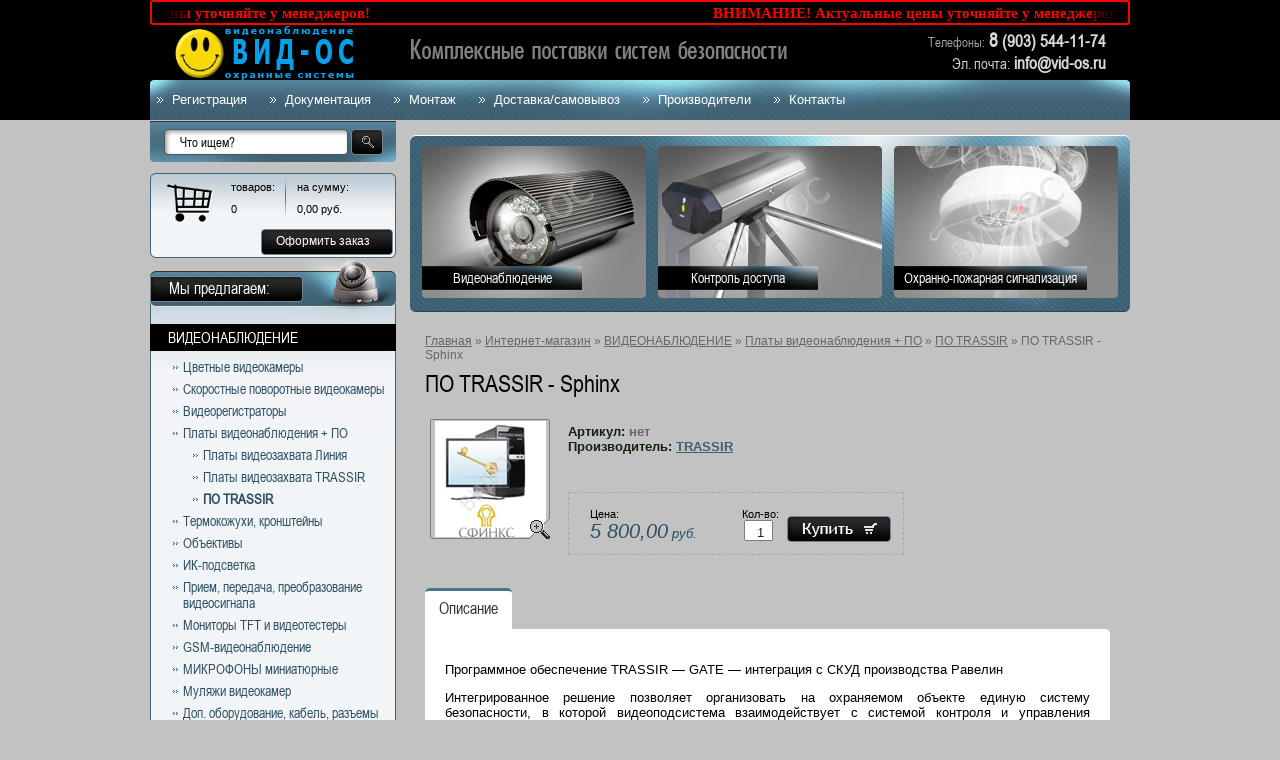

--- FILE ---
content_type: text/html; charset=utf-8
request_url: http://vid-os.ru/internet-magazin/product/311099821
body_size: 20278
content:
      <!doctype html>
<!--[if lt IE 7]> <html class="no-js lt-ie9 lt-ie8 lt-ie7" lang="en"> <![endif]-->
<!--[if IE 7]> <html class="no-js lt-ie9 lt-ie8" lang="en"> <![endif]-->
<!--[if IE 8]> <html class="no-js lt-ie9" lang="en"> <![endif]-->
<!--[if gt IE 8]><!--> 
<html class="no-js" lang="en">
<!--<![endif]-->
<head>
<!--<link rel="png" href="http://vid-os.ru/favicon.png" type="image/x-png" /> -->
<!--<link rel="shortcut png" href="http://vid-os.ru/favicon.png" type="image/x-png" /> -->
<meta name="robots" content="all"/>
<meta http-equiv="Content-Type" content="text/html; charset=UTF-8" />
<meta name="description" content="ПО TRASSIR - Sphinx ПО TRASSIR Платы видеонаблюдения + ПО ВИДЕОНАБЛЮДЕНИЕ Интернет-магазин Вид-ОС предлагает системы безопасности, видеонаблюдение, охранные и пожарные системы, контроль доступа" />
<meta name="keywords" content="ПО TRASSIR - Sphinx ПО TRASSIR Платы видеонаблюдения + ПО ВИДЕОНАБЛЮДЕНИЕ Видеонаблюдение, охранные системы, GSM сигнализации, пожарная сигнализация, система контроля доступа и учета времени, электрозамки, дооводчики, блоки питания, кабель для видеонаблюдения, КВК, разъемы BNC, питания" />
<meta name="SKYPE_TOOLBAR" content="SKYPE_TOOLBAR_PARSER_COMPATIBLE" />
<title>ПО TRASSIR - Sphinx ПО TRASSIR Платы видеонаблюдения + ПО ВИДЕОНАБЛЮДЕНИЕ Магазин систем безопасности: Видеонаблюдение, GSM сигнализации, СКД, СКУД, ОПС, доводчики, блоки питания, электромагнитные/механические замки</title>
<link href="/t/v93/images/styles.css" rel="stylesheet" type="text/css" />
<link href="/t/v93/images/styles_articles_tpl.css" rel="stylesheet" type="text/css" />
<link href="/t/v93/images/styles_shop.css" rel="stylesheet"  type="text/css" />
<link href="/t/v93/images/styles_decor.css" rel="stylesheet" type="text/css" />
<style type="text/css">.highslide img {	border:0px none !important;}</style><meta name="cmsmagazine" content="86368d8963b4f0f96b434aafa426cd49" />

            <!-- 46b9544ffa2e5e73c3c971fe2ede35a5 -->
            <script src='/shared/s3/js/lang/ru.js'></script>
            <script src='/shared/s3/js/common.min.js'></script>
        <link rel='stylesheet' type='text/css' href='/shared/s3/css/calendar.css' /><link rel='stylesheet' type='text/css' href='/shared/highslide-4.1.13/highslide.min.css'/>
<script type='text/javascript' src='/shared/highslide-4.1.13/highslide.packed.js'></script>
<script type='text/javascript'>
hs.graphicsDir = '/shared/highslide-4.1.13/graphics/';
hs.outlineType = null;
hs.showCredits = false;
hs.lang={cssDirection:'ltr',loadingText:'Загрузка...',loadingTitle:'Кликните чтобы отменить',focusTitle:'Нажмите чтобы перенести вперёд',fullExpandTitle:'Увеличить',fullExpandText:'Полноэкранный',previousText:'Предыдущий',previousTitle:'Назад (стрелка влево)',nextText:'Далее',nextTitle:'Далее (стрелка вправо)',moveTitle:'Передвинуть',moveText:'Передвинуть',closeText:'Закрыть',closeTitle:'Закрыть (Esc)',resizeTitle:'Восстановить размер',playText:'Слайд-шоу',playTitle:'Слайд-шоу (пробел)',pauseText:'Пауза',pauseTitle:'Приостановить слайд-шоу (пробел)',number:'Изображение %1/%2',restoreTitle:'Нажмите чтобы посмотреть картинку, используйте мышь для перетаскивания. Используйте клавиши вперёд и назад'};</script>
<link rel="icon" href="/favicon.ico" type="image/x-icon">

<link rel='stylesheet' type='text/css' href='/t/images/__csspatch/1/patch.css'/>

<!--s3_require-->
<link rel="stylesheet" href="/g/basestyle/1.0.1/cookie.message/cookie.message.css" type="text/css"/>
<link rel="stylesheet" href="/g/basestyle/1.0.1/cookie.message/cookie.message.blue.css" type="text/css"/>
<script type="text/javascript" src="/g/basestyle/1.0.1/cookie.message/cookie.message.js" async></script>
<!--/s3_require-->

<script src="/t/v93/images/modernizr-2.5.3.min.js"></script>
<script src="/shared/s3/js/shop_pack_3.js"></script>
<script src="/t/v93/images/no_cookies.js"></script>
<script src="/g/libs/jquery/1.9.0/jquery.min.js"></script>
<script src="/t/v93/images/dropdown_menu.js"></script>
<script src="/t/v93/images/shop_easing.js"></script>
<script src="/t/v93/images/site_scripts.js"></script>
</head>
<body>

<div class="site-wrap">
  <header class="site-header">
    <div class="site-logo"><a href="http://vid-os.ru"><img src="/t/v93/images/logo.png" alt=""></a></div>
    <div class="site-slogan"><img src="/t/v93/images/slogan.png" alt=""></div>
    <div class="phone-top"><p><span style="font-size: 13px; color: #a3a3a3;">Телефоны:</span><span style="font-size: 14pt;"><strong>&nbsp;8</strong><strong>&nbsp;</strong></span><span style="font-size: 13pt;"><strong>(903) 544-11-74</strong>&nbsp; </span></p>

<p><span style="font-size:11pt;">Эл. почта:</span><span style="font-size: 13pt;"><strong><span style="font-size: 13pt;">&nbsp;info@vid-os.ru</span>&nbsp;</strong> </span></p>

<p><span style="font-size: 13pt;"></span><br />
<strong></strong></p>

<p>&nbsp;</p></div>
        <nav>
      <ul class="menu-top">
        <li><a href="/registraciya" >Регистрация</a></li><li><a href="/dokumentaciya" >Документация</a></li><li><a href="/montazh" >Монтаж</a></li><li><a href="/dostavka" >Доставка/самовывоз</a></li><li><a href="/nashi-partneri" >Производители</a></li><li><a href="/kontakty" >Контакты</a></li>      </ul>
    </nav>
        <div class="count-top"><script>
document.write( '<a href="http://www.informer.ru/cgi-bin/redirect.cgi?id=191_1_1_48_2_2-0&url=http://www.rbc.ru&src_url=eur_nal_8831_7.gif" target="_blank"><img src="http://pics.rbc.ru/img/grinf/eur_nal_8831_7.gif?'+ Math.floor( 100000*Math.random() ) + '" WIDTH=88 HEIGHT="31" border=0></a>');
</script>

<script>
document.write( '<a href="http://www.informer.ru/cgi-bin/redirect.cgi?id=1_1_1_48_2_2-0&url=http://www.rbc.ru&src_url=usd_nal_8831_7.gif" target="_blank"><img src="http://pics.rbc.ru/img/grinf/usd_nal_8831_7.gif?'+ Math.floor( 100000*Math.random() ) + '" WIDTH=88 HEIGHT="31" border=0></a>');
</script></div>
    	<div class="marquee">
		<div class="marquee-wrap">
			<div><strong><span style="color:#ff0000;"><strong>&nbsp;&nbsp;<strong><span style="font-size:11.0pt"><span style="line-height:115%"><span style="font-family:&quot;Calibri&quot;,&quot;sans-serif&quot;"><span style="color:red">ВНИМАНИЕ! Актуальные цены уточняйте у менеджеров!&nbsp; &nbsp; &nbsp; &nbsp;</span></span></span></span></strong> &nbsp; &nbsp; &nbsp; &nbsp;&nbsp;</strong>&nbsp; &nbsp; &nbsp; &nbsp; &nbsp; &nbsp; &nbsp; &nbsp; &nbsp; &nbsp; &nbsp; &nbsp; &nbsp; &nbsp; &nbsp; &nbsp; &nbsp; &nbsp; &nbsp; &nbsp; &nbsp; &nbsp; &nbsp; &nbsp; &nbsp; &nbsp;&nbsp;</span></strong></div>
		</div>
	</div>
		
  </header>
  
  <div class="mainclear">
    <div class="maincontent">
      <div class="bodycontent">
                <div class="block-top-wr">
                              <div class="block-top"> <img src="/thumb/2/FxUSWp7MMKAWTNavANXFBQ/224r152/d/pic-top1.png" width="224" height="152" alt="">
            <div class="bl-top-body"><a href="/videonablyudenie">Видеонаблюдение</a></div>
          </div>
                                        <div class="block-top"> <img src="/thumb/2/yOcTuQcuCLVitGPqFca_BQ/224r152/d/pic-top2.png" width="224" height="152" alt="">
            <div class="bl-top-body"><a href="http://vid-os.ru/internet-magazin/folder/sistemy-kontrolya-dostupa-i-uchet-rabochego-vremeni">Контроль доступа</a></div>
          </div>
                                        <div class="block-top"> <img src="/thumb/2/4mKHJ1jdtjJh78vkvpprnw/224r152/d/pic-top3.png" width="224" height="152" alt="">
            <div class="bl-top-body"><a href="http://vid-os.ru/internet-magazin/folder/ohranno-pozharnaya-signalizaciya">Охранно-пожарная сигнализация</a></div>
          </div>
                            </div>
                <div class="content-text">
          <div class="site-path">
<a href="/">Главная</a>
 » 
<a href="/internet-magazin">Интернет-магазин</a>
 » <a href="/internet-magazin/folder/1300888201">ВИДЕОНАБЛЮДЕНИЕ</a>
 » <a href="/internet-magazin/folder/platy-videonablyudeniya">Платы видеонаблюдения + ПО</a>
 » <a href="/internet-magazin/folder/po-trassir">ПО TRASSIR</a>
 » ПО TRASSIR - Sphinx
  
    
</div>          <h1>ПО TRASSIR - Sphinx</h1><script type="text/javascript" language="javascript" charset="utf-8">
// <![CDATA[
    var S3Shop = {
        customFields: {
 "docs":{
  "type":"html",
  "name":"Документация"
 },
 "dop":{
  "type":"html",
  "name":"Дополнительно"
 }
},
        customFieldNames: null    };
// ]]>
</script>
<script type="text/javascript" language="javascript" charset="utf-8">/* <![CDATA[ */
/* ]]> */
</script>

<div id="tovar_card2">
      <div class="wrap">
           <a class="highslide" href="/d/image_110.png" onclick="return hs.expand(this)"> <img src="/t/v93/images/fr_4.gif" width="120" height="120" scrolls="/thumb/2/m24My2sgE_k3TkWDRRhr0g/120r120/d/image_110.png" style="background:url(/thumb/2/m24My2sgE_k3TkWDRRhr0g/120r120/d/image_110.png) 50% 50% no-repeat scroll;" alt="ПО TRASSIR - Sphinx"/> </a>      </div>
        <div style="display:block; height:65px">

          <ul id="p_list">
            <li>Артикул: <span>нет</span></li>
            <li>Производитель: <a href="/internet-magazin/vendor/trassir">TRASSIR</a> &nbsp;<img src="/d/975054221_1.jpg" border="0" alt="" /></li>
          </ul>
        </div>
        <div>
          <div class="form_wrap">
            <form  onsubmit="return addProductForm(19432201,311099821,5800.00,this,false);">
              <ul class="bform">
                <li class="buy">
                  <input type="submit" value="" />
                </li>
                <li>Кол-во:<br />
                  <input class="number" type="text" onclick="this.select()" size="" value="1" name="product_amount">
                </li>
                <li class="price">Цена:<br />
                  <span><b>5 800,00</b> руб.</span></li>
              </ul>
            <re-captcha data-captcha="recaptcha"
     data-name="captcha"
     data-sitekey="6LcYvrMcAAAAAKyGWWuW4bP1De41Cn7t3mIjHyNN"
     data-lang="ru"
     data-rsize="invisible"
     data-type="image"
     data-theme="light"></re-captcha></form>
          </div>
        </div>
      </div>
      <div id="tovar_detail2">
                        
      <div id="tabs">
          <ul class="tabs-navigation">
              <li class="selected"><a href="#tab-1">Описание</a></li>
                                      </ul>
          <div class="tabs-container">
              <div id="tab-1"><p>Программное обеспечение TRASSIR &mdash; GATE &mdash; интеграция с СКУД производства Равелин</p>
<p style="text-align: justify;">Интегрированное решение позволяет организовать на охраняемом объекте единую систему безопасности, в которой видеоподсистема взаимодействует с системой контроля и управления доступом (СКУД).&nbsp;&nbsp;&nbsp;&nbsp;&nbsp;&nbsp;&nbsp;&nbsp;</p>
<p>Интеграция системы видеорегистрации TRASSIR производства российской компании DSSL, и системы контроля и управления доступом Sphinx. Система "Сфинкс", производства российской компании "Промавтоматика", обладает высочайшим уровнем защиты от помех,&nbsp; специальными режимами работы, отличается гибкостью временных зон и графиков.&nbsp;&nbsp;&nbsp;</p>
<p>Sphinx &ndash; сетевая система контроля доступа (СКД) для объектов различного масштаба (от небольшого офиса до крупного предприятия). Сочетает в себе гибкость и высокую надежность работы с простотой настройки и обслуживания.</p>
<p>Интеграцию ПО TRASSIR с системой Sphinx можно осуществить&nbsp; через программное обеспечение. ПО TRASSIR в онлайн режиме получает все события от систем контроля доступа, что дает несколько возможностей:&nbsp;&nbsp;&nbsp;</p>
<p>1. Используя систему правил ПО TRASSIR можно настраивать различные действия в ответ на событие от СКУД:</p>
<ul>
<li>включение/выключение записи,</li>
<li>отображение камеры или шаблона на любой монитор системы,</li>
<li>проигрывание звуковых файлов в качестве предупреждения,</li>
<li>отправление e-mail или sms</li>
<li>видеоверификацию прохода</li>
<li>управление PTZ камерами на основе предустановок (preset)</li>
</ul>
<p style="text-align: justify;">2. С помощью TRASSIR EventSearch (поиск по событиям) можно мгновенно переходить в архив по одной или синхронно по нескольким камерам и позиционироваться по времени полученных событий.</p></div>
              <div id="tab-2"></div>
              <div id="tab-3"></div>
          </div>
      </div>
                                                                                                                                                                                                                                                                                                                                                                                                                                                                                                                   <!--
<br>====================================<br>
start DUMP for alias: <b>product</b><br>
====================================<br>
<pre>array(35) {
  [&quot;vendor_name&quot;]=&gt;
  string(7) &quot;TRASSIR&quot;
  [&quot;vendor_id&quot;]=&gt;
  string(7) &quot;6301621&quot;
  [&quot;vendor_image_id&quot;]=&gt;
  string(9) &quot;975054221&quot;
  [&quot;product_id&quot;]=&gt;
  string(9) &quot;311099821&quot;
  [&quot;shop_id&quot;]=&gt;
  string(8) &quot;19432201&quot;
  [&quot;product_article&quot;]=&gt;
  string(0) &quot;&quot;
  [&quot;product_name&quot;]=&gt;
  string(21) &quot;ПО TRASSIR - Sphinx&quot;
  [&quot;product_price&quot;]=&gt;
  string(7) &quot;5800.00&quot;
  [&quot;product_amount&quot;]=&gt;
  string(1) &quot;1&quot;
  [&quot;product_note&quot;]=&gt;
  string(173) &quot;Программное обеспечение TRASSIR — Sphinx интеграция с СКУД «Sphinx» производства ООО «ПромАвтоматика»&quot;
  [&quot;product_measure&quot;]=&gt;
  string(5) &quot;шт.&quot;
  [&quot;product_body&quot;]=&gt;
  string(3049) &quot;&lt;p&gt;Программное обеспечение TRASSIR &amp;mdash; GATE &amp;mdash; интеграция с СКУД производства Равелин&lt;/p&gt;
&lt;p style=&quot;text-align: justify;&quot;&gt;Интегрированное решение позволяет организовать на охраняемом объекте единую систему безопасности, в которой видеоподсистема взаимодействует с системой контроля и управления доступом (СКУД).&amp;nbsp;&amp;nbsp;&amp;nbsp;&amp;nbsp;&amp;nbsp;&amp;nbsp;&amp;nbsp;&amp;nbsp;&lt;/p&gt;
&lt;p&gt;Интеграция системы видеорегистрации TRASSIR производства российской компании DSSL, и системы контроля и управления доступом Sphinx. Система &quot;Сфинкс&quot;, производства российской компании &quot;Промавтоматика&quot;, обладает высочайшим уровнем защиты от помех,&amp;nbsp; специальными режимами работы, отличается гибкостью временных зон и графиков.&amp;nbsp;&amp;nbsp;&amp;nbsp;&lt;/p&gt;
&lt;p&gt;Sphinx &amp;ndash; сетевая система контроля доступа (СКД) для объектов различного масштаба (от небольшого офиса до крупного предприятия). Сочетает в себе гибкость и высокую надежность работы с простотой настройки и обслуживания.&lt;/p&gt;
&lt;p&gt;Интеграцию ПО TRASSIR с системой Sphinx можно осуществить&amp;nbsp; через программное обеспечение. ПО TRASSIR в онлайн режиме получает все события от систем контроля доступа, что дает несколько возможностей:&amp;nbsp;&amp;nbsp;&amp;nbsp;&lt;/p&gt;
&lt;p&gt;1. Используя систему правил ПО TRASSIR можно настраивать различные действия в ответ на событие от СКУД:&lt;/p&gt;
&lt;ul&gt;
&lt;li&gt;включение/выключение записи,&lt;/li&gt;
&lt;li&gt;отображение камеры или шаблона на любой монитор системы,&lt;/li&gt;
&lt;li&gt;проигрывание звуковых файлов в качестве предупреждения,&lt;/li&gt;
&lt;li&gt;отправление e-mail или sms&lt;/li&gt;
&lt;li&gt;видеоверификацию прохода&lt;/li&gt;
&lt;li&gt;управление PTZ камерами на основе предустановок (preset)&lt;/li&gt;
&lt;/ul&gt;
&lt;p style=&quot;text-align: justify;&quot;&gt;2. С помощью TRASSIR EventSearch (поиск по событиям) можно мгновенно переходить в архив по одной или синхронно по нескольким камерам и позиционироваться по времени полученных событий.&lt;/p&gt;&quot;
  [&quot;image_id&quot;]=&gt;
  string(9) &quot;975896821&quot;
  [&quot;serialize&quot;]=&gt;
  array(0) {
  }
  [&quot;status&quot;]=&gt;
  string(1) &quot;1&quot;
  [&quot;1c_id&quot;]=&gt;
  string(0) &quot;&quot;
  [&quot;new&quot;]=&gt;
  string(1) &quot;0&quot;
  [&quot;yml&quot;]=&gt;
  string(1) &quot;1&quot;
  [&quot;aliases&quot;]=&gt;
  string(0) &quot;&quot;
  [&quot;special&quot;]=&gt;
  string(1) &quot;0&quot;
  [&quot;modified&quot;]=&gt;
  string(19) &quot;2023-11-02 10:21:11&quot;
  [&quot;created&quot;]=&gt;
  string(19) &quot;2013-07-08 04:15:07&quot;
  [&quot;filename&quot;]=&gt;
  string(13) &quot;image_110.png&quot;
  [&quot;thumbnail&quot;]=&gt;
  string(55) &quot;/thumb/2/m24My2sgE_k3TkWDRRhr0g/120r120/d/image_110.png&quot;
  [&quot;docs&quot;]=&gt;
  string(0) &quot;&quot;
  [&quot;dop&quot;]=&gt;
  string(0) &quot;&quot;
  [&quot;folders&quot;]=&gt;
  array(1) {
    [0]=&gt;
    array(8) {
      [&quot;folder_id&quot;]=&gt;
      string(9) &quot;476003621&quot;
      [&quot;folder_name&quot;]=&gt;
      string(12) &quot;ПО TRASSIR&quot;
      [&quot;tree_id&quot;]=&gt;
      string(9) &quot;400805001&quot;
      [&quot;_left&quot;]=&gt;
      string(3) &quot;118&quot;
      [&quot;_right&quot;]=&gt;
      string(3) &quot;119&quot;
      [&quot;_level&quot;]=&gt;
      string(1) &quot;3&quot;
      [&quot;items&quot;]=&gt;
      string(2) &quot;20&quot;
      [&quot;alias&quot;]=&gt;
      string(34) &quot;internet-magazin/folder/po-trassir&quot;
    }
  }
  [&quot;vendor_alias&quot;]=&gt;
  string(32) &quot;/internet-magazin/vendor/trassir&quot;
  [&quot;vendor_filename&quot;]=&gt;
  string(12) &quot;image_96.png&quot;
  [&quot;my_folder_title&quot;]=&gt;
  string(0) &quot;&quot;
  [&quot;my_folder_description&quot;]=&gt;
  string(0) &quot;&quot;
  [&quot;my_folder_keywords&quot;]=&gt;
  string(0) &quot;&quot;
  [&quot;my_vendor_title&quot;]=&gt;
  string(0) &quot;&quot;
  [&quot;my_vendor_description&quot;]=&gt;
  string(0) &quot;&quot;
  [&quot;my_vendor_keywords&quot;]=&gt;
  string(0) &quot;&quot;
}
</pre>
<br>====================================<br>
end DUMP<br>====================================<br>
-->

                                                                                                                                                                                                                                                                                                                                                                                                                                                                                                                   <br />
<a href="/internet-magazin/folder/po-trassir">ПО TRASSIR</a>
        <p><a href="javascript:history.go(-1)">&laquo; Назад</a></p>
      </div>




    
<div>
	<div align="center">
<p>ДЛЯ ОПТОВЫХ И ПОСТОЯННЫХ КЛИЕНТОВ ПРЕДОСТАВЛЯЮТСЯ ДОПОЛНИТЕЛЬНЫЕ <strong style="color: red;">СКИДКИ.</strong></p>
<p class="border03"><strong style="color: red;">ВНИМАНИЕ!</strong> В связи с быстрым изменением курсов валют, некоторые цены на оборудование на сайте могут не соответствовать действительности.<br />Просим уточнять актуальную стоимость у менеджера.</p>
<p>Если Вы не нашли необходимое Вам оборудование, напишите нам по адресу <strong style="font-size: 15px;"><a href="mailto:info@vid-os.ru">info@vid-os.ru</a></strong>, мы в кратчайшие сроки предоставим Вам информацию о возможности приобретения и сроках его поставки!!!</p>
</div>
</div>
</div>
      </div>
    </div>
    <aside class="aside-left">
      <nav class="site-search-wr">
        <form action="/search" method="get"  class="search-form" >
          <input name="search" type="text" class="search-text" onBlur="this.value=this.value==''?'Что ищем?':this.value" onFocus="this.value=this.value=='Что ищем?'?'':this.value;" value="Что ищем?" />
          <input type="submit" class="search-button" value="" />
        <re-captcha data-captcha="recaptcha"
     data-name="captcha"
     data-sitekey="6LcYvrMcAAAAAKyGWWuW4bP1De41Cn7t3mIjHyNN"
     data-lang="ru"
     data-rsize="invisible"
     data-type="image"
     data-theme="light"></re-captcha></form>
      </nav>
      <div id="cart">
        <div class="tov">товаров:
          <div style="padding:10px 0 0 0;"><span id="cart_total_amount">0</span></div>
        </div>
        <div>на сумму:
          <div style="padding:10px 0 0 0;"><span id="cart_total">0,00</span> <span class="rub">руб.</span></div>
        </div>
        <div class="zak"><a href="/internet-magazin/cart">Оформить заказ</a></div>
        <div class="added-to-cart" id="shop-added">Добавлено в корзину</div>
        <div class="clear"></div>
      </div>
                  <nav class="shop-fol-wr1">
        <div class="shop-fol-wr2">
          <div class="shop-fol-name">Мы предлагаем:</div>
          <ul id="menus"><li><a href="/internet-magazin/folder/1300888201" class="c">ВИДЕОНАБЛЮДЕНИЕ</a><ul style="display:none;"><li><a href="/internet-magazin/folder/1300887801" >Цветные видеокамеры</a><ul style="display:none;"><li><a href="/internet-magazin/folder/hd-videokamery-ahd-cvi-tvi" >HD видеокамеры (AHD CVI TVI)</a></li><li><a href="/internet-magazin/folder/cvbs-videokamery" >CVBS видеокамеры</a><ul style="display:none;"><li><a href="/internet-magazin/folder/ulichnye-videokamery" >Уличные видеокамеры</a><ul style="display:none;"><li><a href="/internet-magazin/folder/videokamery-s-ik-podsvetkoy-1" >Видеокамеры с ИК-подсветкой</a><ul style="display:none;"><li><a href="/internet-magazin/folder/cilindricheskie" >Цилиндрические</a><ul style="display:none;"><li><a href="/internet-magazin/folder/s-varioob_ektivom" >вариообъектив</a></li><li><a href="/internet-magazin/folder/s-fiksirovannym-ob_ektivom" >фикс. объектив</a></li></ul></li><li><a href="/internet-magazin/folder/kupolnye" >Купольные</a><ul style="display:none;"><li><a href="/internet-magazin/folder/s-varioob_ektivom-1" >вариообъектив</a></li><li><a href="/internet-magazin/folder/s-fiksirovannym-ob_ektivom-1" >фикс.объектив</a></li></ul></li></ul></li><li><a href="/internet-magazin/folder/videokamery-bez-ik-podsvetki-1" >Видеокамеры без ИК-подсветки</a></li></ul></li><li><a href="/internet-magazin/folder/vnutrennie-videokamery-1" >Внутренние видеокамеры</a><ul style="display:none;"><li><a href="/internet-magazin/folder/kupolnye-videokamery-1" >Купольные видеокамеры</a><ul style="display:none;"><li><a href="/internet-magazin/folder/videokamery-bez-ik-podsvetki-2" >Камеры без ИК-подсветки</a><ul style="display:none;"><li><a href="/internet-magazin/folder/s-variofokalnym-ob_ektivom" >вариообъектив</a></li><li><a href="/internet-magazin/folder/s-fiksirovannym-ob_ektivom1" >фикс. объектив</a></li></ul></li><li><a href="/internet-magazin/folder/videokamery-s-ik-podsvetkoy-2" >Камеры с ИК-подсветкой</a><ul style="display:none;"><li><a href="/internet-magazin/folder/s-varioob_ektivom1" >вариообъектив</a></li><li><a href="/internet-magazin/folder/s-fiksirovannym-ob_ektivom2" >фикс. объектив</a></li></ul></li></ul></li><li><a href="/internet-magazin/folder/cilindricheskie-videokamery-1" >Цилиндрические видеокамеры</a></li><li><a href="/internet-magazin/folder/miniatyurnye-kubicheskie-videokamery-1" >Миниатюрные кубические видеокамеры</a></li><li><a href="/internet-magazin/folder/videoglazki-1" >Видеоглазки</a></li><li><a href="/internet-magazin/folder/modulnye-videokameryv-vide-platy-2" >Модульные видеокамеры(в виде платы)</a></li></ul></li></ul></li></ul></li><li><a href="/internet-magazin/folder/videoregistratory" >Скоростные поворотные видеокамеры</a><ul style="display:none;"><li><a href="/internet-magazin/folder/hd-videokamery-ahd-cvi-tvi-1" >HD видеокамеры (AHD CVI TVI)</a></li><li><a href="/internet-magazin/folder/cctv-cvbs-videokamery" >CVBS видеокамеры</a><ul style="display:none;"><li><a href="/internet-magazin/folder/videoregistratory-do-4-h-kanalov" >Уличного исполнения</a></li><li><a href="/internet-magazin/folder/videoregistratory-na-8-9-kanalov" >Внутреннего исполнения</a></li></ul></li><li><a href="/internet-magazin/folder/videoregistratory-do-16-kamer" >Пульты и доп.оборудование</a></li></ul></li><li><a href="/internet-magazin/folder/ip-kamery" >Видеорегистраторы</a><ul style="display:none;"><li><a href="/internet-magazin/folder/hd-videoregistratory-ahd-cvi-tvi" >HD Видеорегистраторы (AHD CVI TVI)</a></li><li><a href="/internet-magazin/folder/cvbs-videoregistratory" >CVBS видеорегистраторы</a><ul style="display:none;"><li><a href="/internet-magazin/folder/ip-videokamery" >Видеорегистраторы до 4-х камер</a></li><li><a href="/internet-magazin/folder/videoregistratory-do-8-9-i-kamer" >Видеорегистраторы до 8-9-и камер</a></li><li><a href="/internet-magazin/folder/videoregistratory-do-16-i-kamer" >Видеорегистраторы до 16-и камер</a></li><li><a href="/internet-magazin/folder/videoregistratory-dlya-transporta" >Видеорегистраторы на 24-32 камеры</a></li><li><a href="/internet-magazin/folder/videoregistratory-gibridnye" >Видеорегистраторы гибридные</a></li><li><a href="/internet-magazin/folder/dop.-oborudovanie-dlya-videoregistratorov" >Видеорегистраторы для транспорта</a></li></ul></li><li><a href="/internet-magazin/folder/dop.oborudovanie-dlya-videoregistratorov" >Доп.оборудование для видеорегистраторов</a></li></ul></li><li><a href="/internet-magazin/folder/platy-videonablyudeniya" >Платы видеонаблюдения + ПО</a><ul style="display:none;"><li><a href="/internet-magazin/folder/platy-videozahvata-liniya" >Платы видеозахвата Линия</a></li><li><a href="/internet-magazin/folder/platy-videozahvata-trassir" >Платы видеозахвата TRASSIR</a></li><li id="current"><a href="/internet-magazin/folder/po-trassir" style="font-weight:bold;">ПО TRASSIR</a></li></ul></li><li><a href="/internet-magazin/folder/termokozhuhi-kronshteyny" >Термокожухи, кронштейны</a></li><li><a href="/internet-magazin/folder/ob_ektivy" >Объективы</a><ul style="display:none;"><li><a href="/internet-magazin/folder/ob_ektivy---linzy-m12" >Объективы - линзы (М12)</a></li><li><a href="/internet-magazin/folder/ob_ektivy-variofokalnye" >Объективы вариофокальные</a></li></ul></li><li><a href="/internet-magazin/folder/ik-podsvetka" >ИК-подсветка</a></li><li><a href="/internet-magazin/folder/priem-i-peredacha-videosignala" >Прием, передача, преобразование видеосигнала</a><ul style="display:none;"><li><a href="/internet-magazin/folder/priyem-peredacha-preobrazovaniye-hd-ahd-tvi-cvi-signalov" >HD (AHD, TVI, CVI) видеосигналов</a></li><li><a href="/internet-magazin/folder/priyem-peredacha-preobrazovaniye-cvbs-videosignalov" >CVBS видеосигналов</a><ul style="display:none;"><li><a href="/internet-magazin/folder/aktivnye" >Активные приемники, передатчики</a></li><li><a href="/internet-magazin/folder/passivnye" >Пассивные приемники, передатчики</a></li><li><a href="/internet-magazin/folder/preobrazovateli-usiliteli-razvetviteli" >Преобразователи, усилители, разветвители</a></li></ul></li></ul></li><li><a href="/internet-magazin/folder/monitory" >Мониторы TFT и видеотестеры</a><ul style="display:none;"><li><a href="/internet-magazin/folder/monitory-tft" >Мониторы TFT</a></li><li><a href="/internet-magazin/folder/testery-videosignalov" >Видеотестеры</a></li></ul></li><li><a href="/internet-magazin/folder/1-1" >GSM-видеонаблюдение</a></li><li><a href="/internet-magazin/folder/mikrofony-miniatyurnye" >МИКРОФОНЫ миниатюрные</a></li><li><a href="/internet-magazin/folder/mulyazh-videokamer" >Муляжи видеокамер</a></li><li><a href="/internet-magazin/folder/1-6" >Доп. оборудование, кабель, разъемы</a><ul style="display:none;"><li><a href="/internet-magazin/folder/dop.-oborudovanie-i-aksessuary" >Доп. оборудование и аксессуары</a></li><li><a href="/internet-magazin/folder/kabel-dlya-videonablyudeniya-2" >Кабель для видеонаблюдения</a></li><li><a href="/internet-magazin/folder/raz_emy-dlya-videonablyudeniya" >Разъемы для видеонаблюдения</a></li></ul></li></ul></li><li><a href="/internet-magazin/folder/hd-sdi-oborudovanie" class="c">HD ВИДЕОНАБЛЮДЕНИЕ</a><ul style="display:none;"><li><a href="/internet-magazin/folder/komplekty-videonablyudeniya" >Комплекты видеонаблюдения</a></li><li><a href="/internet-magazin/folder/videoregistratory-ahd" >Видеорегистраторы HD</a><ul style="display:none;"><li><a href="/internet-magazin/folder/4-kh-kanalnyye-videoregistratory" >Видеорегистраторы до 4 камер</a></li><li><a href="/internet-magazin/folder/8-mi-kanalnyye-videoregistratory" >Видеорегистраторы до 8 камер</a></li><li><a href="/internet-magazin/folder/16-ti-kanalnyye-videoregistratory" >Видеорегистраторы до 16 камер</a></li><li><a href="/internet-magazin/folder/videoregistratory-na-24-32-kanala" >Видеорегистраторы на 24-32 канала</a></li></ul></li><li><a href="/internet-magazin/folder/videokamery-ahd" >Видеокамеры HD</a><ul style="display:none;"><li><a href="/internet-magazin/folder/ulichnye-videokamery-2" >Уличные видеокамеры HD</a><ul style="display:none;"><li><a href="/internet-magazin/folder/tsilindricheskiye" >Цилиндрические</a><ul style="display:none;"><li><a href="/internet-magazin/folder/s-varioobyektivom" >вариообъектив</a><ul style="display:none;"><li><a href="/internet-magazin/folder/razresheniye-1-1-3-mp" >1 (1,3) МП</a></li><li><a href="/internet-magazin/folder/razresheniye-2-2-4-mp" >2 (2,4) МП</a></li><li><a href="/internet-magazin/folder/razresheniye-4mp-2" >4МП</a></li></ul></li><li><a href="/internet-magazin/folder/s-fiksirovannym-obyektivom" >фикс. объектив</a><ul style="display:none;"><li><a href="/internet-magazin/folder/razresheniye-1-1-3-mp-1" >1 (1,3) МП</a></li><li><a href="/internet-magazin/folder/razresheniye-2-2-4-mp-1" >2 (2,4) МП</a></li><li><a href="/internet-magazin/folder/razresheniye-4mp-1" >4МП</a></li></ul></li></ul></li><li><a href="/internet-magazin/folder/kupolnyye" >Купольные</a><ul style="display:none;"><li><a href="/internet-magazin/folder/s-fiksirovannym-obektivom" >фикс. объектив</a><ul style="display:none;"><li><a href="/internet-magazin/folder/razresheniye-1-1-3-mp-2" >1 (1,3) МП</a></li><li><a href="/internet-magazin/folder/razresheniye-2-2-4-mp-5" >2 (2,4) МП</a></li><li><a href="/internet-magazin/folder/razresheniye-4mp" >4МП</a></li></ul></li><li><a href="/internet-magazin/folder/s-varioobyektivom-2" >вариообъектив</a><ul style="display:none;"><li><a href="/internet-magazin/folder/razresheniye-1-1-3-mp-5" >1 (1,3) МП</a></li><li><a href="/internet-magazin/folder/razresheniye-2-2-4-mp-2" >2 (2,4) МП</a></li><li><a href="/internet-magazin/folder/4-mp" >4 МП</a></li></ul></li></ul></li></ul></li><li><a href="/internet-magazin/folder/videokamery-vnutrennie" >Видеокамеры внутренние HD</a><ul style="display:none;"><li><a href="/internet-magazin/folder/korpusnye-videokamery-pod-ob-ektiv" >Миниатюрные видеокамеры</a></li><li><a href="/internet-magazin/folder/s-varioobyektivom-1" >купольные с вариообъективом</a><ul style="display:none;"><li><a href="/internet-magazin/folder/razresheniye-1-1-3-mp-3" >1 (1,3) МП</a></li><li><a href="/internet-magazin/folder/razresheniye-2-2-4-mp-3" >2 (2,4) МП</a></li><li><a href="/internet-magazin/folder/4-mp-1" >4 МП</a></li></ul></li><li><a href="/internet-magazin/folder/s-fiksirovannym-obyektivom-1" >купольные с фикс. объективом</a><ul style="display:none;"><li><a href="/internet-magazin/folder/razresheniye-1-1-3-mp-4" >1 (1,3) МП</a></li><li><a href="/internet-magazin/folder/razresheniye-2-2-4-mp-4" >2 (2,4) МП</a></li><li><a href="/internet-magazin/folder/4mp" >4 МП</a></li></ul></li></ul></li></ul></li><li><a href="/internet-magazin/folder/ptz-kamery-ahd" >PTZ камеры HD</a></li><li><a href="/internet-magazin/folder/priyem-peredacha-videosignalov" >Прием, передача, преобразование</a><ul style="display:none;"><li><a href="/internet-magazin/folder/priyemniki-peredatchiki" >приемники, передатчики</a></li><li><a href="/internet-magazin/folder/preobrazovateli-usiliteli-razvetviteli-hd-videosignalov" >Преобразователи, усилители, разветвители</a></li></ul></li></ul></li><li><a href="/internet-magazin/folder/ip-resheniya" class="c">IP-РЕШЕНИЯ</a><ul style="display:none;"><li><a href="/internet-magazin/folder/ip-videokamery-1" >IP-видеокамеры</a><ul style="display:none;"><li><a href="/internet-magazin/folder/ulichnogo-ispolneniya" >Уличного исполнения</a><ul style="display:none;"><li><a href="/internet-magazin/folder/cilindricheskie-1" >Цилиндрические</a><ul style="display:none;"><li><a href="/internet-magazin/folder/s-varioob_ektivom-2" >С вариообъективом</a></li><li><a href="/internet-magazin/folder/s-fiksirovannym-ob_ektivom-2" >С фиксированным объективом</a></li></ul></li><li><a href="/internet-magazin/folder/kupolnye-1" >Купольные</a><ul style="display:none;"><li><a href="/internet-magazin/folder/s-varioob_ektivom-3" >С вариообъективом</a></li><li><a href="/internet-magazin/folder/s-fiksirovannym-ob_ektivom-3" >С фиксированным объективом</a></li></ul></li><li><a href="/internet-magazin/folder/skorostnye-povorotnye" >Скоростные поворотные</a></li></ul></li><li><a href="/internet-magazin/folder/vnutrennego-ispolneniya" >Внутреннего исполнения</a><ul style="display:none;"><li><a href="/internet-magazin/folder/standartnye-s-ob_ektivom-na-kroshteyne" >Стандартные с объективом</a></li><li><a href="/internet-magazin/folder/standartnye-bez-ob_ektiva" >Стандартные без объектива</a></li><li><a href="/internet-magazin/folder/kupolnye-2" >Купольные</a><ul style="display:none;"><li><a href="/internet-magazin/folder/s-varioob_ektivom-4" >С вариообъективом</a></li><li><a href="/internet-magazin/folder/s-fiksirovannym-ob_ektivom-4" >С фиксированным объективом</a></li></ul></li></ul></li><li><a href="/internet-magazin/folder/ip-videokamery-s-modulem-wi-fi-1" >IP видеокамеры с Wi-Fi</a></li></ul></li><li><a href="/internet-magazin/folder/ip-videoregistratory" >IP-видеорегистраторы/серверы</a><ul style="display:none;"><li><a href="/internet-magazin/folder/setevye-registratory-nvr-na-4-kanala" >Сетевые регистраторы (NVR) до 4 каналов</a></li><li><a href="/internet-magazin/folder/setevye-registratory-nvr-na-8-kanalov" >Сетевые регистраторы (NVR) до 8-9 каналов</a></li><li><a href="/internet-magazin/folder/setevye-registratory-nvr-na-16-kanalov-i-bolee" >Сетевые регистраторы (NVR) до 16 каналов и более</a></li><li><a href="/internet-magazin/folder/ip-videoservery" >IP-видеосерверы</a></li></ul></li><li><a href="/internet-magazin/folder/videoservery" >Мегапиксельные объективы</a></li><li><a href="/internet-magazin/folder/programnoe-obespechenie" >Программное обеспечение</a></li><li><a href="/internet-magazin/folder/gibridnye-sistemy-liniya" >Гибридные системы ЛИНИЯ</a></li><li><a href="/internet-magazin/folder/1-3" >Сетевое и доп. оборудование</a></li></ul></li><li><a href="/internet-magazin/folder/video-audiodomofony" class="c">ВИДЕО-АУДИОДОМОФОНЫ</a><ul style="display:none;"><li><a href="/internet-magazin/folder/komplekty-videodomofonov" >Комплекты видеодомофонов</a></li><li><a href="/internet-magazin/folder/ip-domofony" >IP видеодомофоны</a></li><li><a href="/internet-magazin/folder/cvetnye-vyzyvnye-paneli" >Цветные вызывные панели</a></li><li><a href="/internet-magazin/folder/cvetnye-monitory-domofona" >Цветные мониторы домофонов</a><ul style="display:none;"><li><a href="/internet-magazin/folder/cvetnye-monitory-s-trubkoy" >Цветные мониторы с трубкой</a></li><li><a href="/internet-magazin/folder/cvetnye-monitory-hands-free" >Цветные мониторы &quot;hands free&quot;</a></li></ul></li><li><a href="/internet-magazin/folder/monitory-dlya-pod-ezdnyh-domofonov" >Мониторы для подъездных домофонов</a></li><li><a href="/internet-magazin/folder/cherno-belye-vyzyvnye-paneli" >Черно-белые вызывные панели</a></li><li><a href="/internet-magazin/folder/cherno-belye-monitory-domofona" >Черно-белые мониторы домофонов</a></li><li><a href="/internet-magazin/folder/audiodomofony" >Аудиодомофоны, интеркомы, переговорные устройства</a></li><li><a href="/internet-magazin/folder/dop.oborudovanie" >Беспроводной и GSM видеодомофон</a></li><li><a href="/internet-magazin/folder/dop.oborudovanie-3" >Доп.оборудование для домофонов</a></li></ul></li><li><a href="/internet-magazin/folder/ohranno-pozharnaya-signalizaciya" class="c">ОХРАННО-ПОЖАРНАЯ СИГНАЛИЗАЦИЯ</a><ul style="display:none;"><li><a href="/internet-magazin/folder/ohranno-pozharnye-pribory-1-8-shleyfov" >Продукция НВП &quot;БОЛИД&quot;</a><ul style="display:none;"><li><a href="/internet-magazin/folder/ohranno-pozharnye-pribory-biu-klaviatury" >Охранно-пожарные приборы, пульты, БИУ, клавиатуры</a></li><li><a href="/internet-magazin/folder/adresnye-izveschateli-i-rasshiriteli" >Адресные извещатели и расширители</a></li><li><a href="/internet-magazin/folder/kontrollery-schityvateli-preobrazovateli-interfeysov" >Контроллеры, считыватели, преобразователи интерфейсов</a></li><li><a href="/internet-magazin/folder/programnoe-obespechenie-1" >Програмное обеспечение</a></li><li><a href="/internet-magazin/folder/pozharotushenie-rechevoe-opoveschenie" >Пожаротушение, речевое оповещение</a></li><li><a href="/internet-magazin/folder/istochniki-pitaniya" >Источники питания и доп.оборудование</a></li><li><a href="/internet-magazin/folder/releynye-bloki-i-prochee-oborudovanie" >Релейные блоки и прочее</a></li></ul></li><li><a href="/internet-magazin/folder/ohranno-pozharnye-pribory--na-8-24-shleyfov" >Охранно-пожарные приборы 1-8 шлейфа</a></li><li><a href="/internet-magazin/folder/ohranno-pozharnye-pribory-12-24-shleyfa" >Охранно-пожарные приборы 9-24 шлейфа</a></li><li><a href="/internet-magazin/folder/ohranno-pozharnye-izveschateli" >Охранно-пожарные извещатели</a><ul style="display:none;"><li><a href="/internet-magazin/folder/dymovye-izveschateli" >Дымовые извещатели</a></li><li><a href="/internet-magazin/folder/teplovye-izveschateli" >Тепловые извещатели</a></li><li><a href="/internet-magazin/folder/kombinirovannye-izveschatelidymteplo" >Комбинированные извещатели</a></li><li><a href="/internet-magazin/folder/ik-datchiki" >ИК извещатели</a><ul style="display:none;"><li><a href="/internet-magazin/folder/ik-datchiki-osveshcheniya" >ИК датчики освещения</a></li><li><a href="/internet-magazin/folder/ulichnogo-primeneniya" >Уличного применения</a></li><li><a href="/internet-magazin/folder/dlya-pomescheniy" >Для помещений</a></li><li><a href="/internet-magazin/folder/dop.oborudovanie-1" >Кронштейны и доп.оборудование</a></li></ul></li><li><a href="/internet-magazin/folder/1-5" >Извещатели пожарные ручные, извещатели тревоги</a></li><li><a href="/internet-magazin/folder/magnitokontaktnye-datchikigerkony" >Магнитоконтактные датчики(герконы)</a></li><li><a href="/internet-magazin/folder/datchiki-protechki-vody" >Датчики протечки воды</a></li><li><a href="/internet-magazin/folder/datchiki-utechki-gaza" >Датчики утечки газа</a></li><li><a href="/internet-magazin/folder/datchiki-razbitiya-stekla" >Датчики разбития стекла и разрушения стены</a></li><li><a href="/internet-magazin/folder/izveschateli-plameni" >Извещатели пламени</a></li></ul></li><li><a href="/internet-magazin/folder/ohranno-pozharnye-opoveschateli" >Охранно-пожарные оповещатели</a><ul style="display:none;"><li><a href="/internet-magazin/folder/svetovye-opoveschateli" >Световые оповещатели и табло</a></li><li><a href="/internet-magazin/folder/zvukovye-opoveschateli" >Звуковые оповещатели</a></li><li><a href="/internet-magazin/folder/svetozvukovye-opoveschateli" >Светозвуковые оповещатели и табло</a></li></ul></li><li><a href="/internet-magazin/folder/pozharotushenie" >Пожаротушение</a></li><li><a href="/internet-magazin/folder/1-4" >Охрана периметра</a></li><li><a href="/internet-magazin/folder/vzryvozaschischennoe-oborudovanie" >Взрывозащищенное оборудование</a></li><li><a href="/internet-magazin/folder/oborudovanie-proizvodstva-paradoxkanada" >Продукция PARADOX(Канада)</a></li><li><a href="/internet-magazin/folder/preduprezhdayushchiye-nakleyki" >Предупреждающие наклейки</a></li></ul></li><li><a href="/internet-magazin/folder/gsm-signalizaciya" class="c">GSM-СИГНАЛИЗАЦИЯ И ДОП.ОБОРУДОВАНИЕ</a><ul style="display:none;"><li><a href="/internet-magazin/folder/gsm-signalizacii-paradox" >GSM сигнализации PARADOX</a></li><li><a href="/internet-magazin/folder/gsm-signalizacii-sapsan" >GSM сигнализации Sapsan</a><ul style="display:none;"><li><a href="/internet-magazin/folder/komplekty-i-kontr.-paneli" >Комплекты и контр. панели</a></li><li><a href="/internet-magazin/folder/besprovodnye-datchiki" >Беспроводные датчики, брелки</a></li><li><a href="/internet-magazin/folder/provodnye-datchiki" >Проводные датчики, реле</a></li></ul></li><li><a href="/internet-magazin/folder/gsm-signalizatsiya-j2000-j-home" >GSM сигнализация J2000-J-Home</a></li><li><a href="/internet-magazin/folder/gsm-signalizacii-falcon-eye" >GSM сигнализации Falcon Eye</a></li><li><a href="/internet-magazin/folder/oborudovaniye-ipro" >GSM сигнализации Часовой</a></li><li><a href="/internet-magazin/folder/oborudovaniye-navigard" >Оборудование НАВИГАРД</a></li><li><a href="/internet-magazin/folder/oborudovaniye-proksima" >Оборудование ПРОКСИМА</a></li><li><a href="/internet-magazin/folder/gsm-signalizacii" >GSM сигнализации (Россия)</a></li><li><a href="/internet-magazin/folder/preduprezhdayushchiye-nakleyki-1" >Предупреждающие наклейки</a></li></ul></li><li><a href="/internet-magazin/folder/radiokanalnye-sistemy" class="c">РАДИОКАНАЛЬНЫЕ СИСТЕМЫ</a><ul style="display:none;"><li><a href="/internet-magazin/folder/strelecargus-spektr" >Стрелец(Аргус-Спектр)</a></li><li><a href="/internet-magazin/folder/magelanparadox" >Альтоника</a></li><li><a href="/internet-magazin/folder/crow" >FreeWave(CROW)</a></li><li><a href="/internet-magazin/folder/magellanparadox" >Magellan(PARADOX)</a></li><li><a href="/internet-magazin/folder/1-7" >Сибирский арсенал</a></li><li><a href="/internet-magazin/folder/falcon-eye" >Falcon Eye</a></li><li><a href="/internet-magazin/folder/sapsan" >SAPSAN</a></li><li><a href="/internet-magazin/folder/jablotronchehiya" >JABLOTRON</a></li><li><a href="/internet-magazin/folder/astrateko" >Астра(Теко)</a></li><li><a href="/internet-magazin/folder/radiokanalnaya-podsistema-ladoga-rk" >Ладога-РК</a></li><li><a href="/internet-magazin/folder/drugie-sistemy" >Другие системы</a></li></ul></li><li><a href="/internet-magazin/folder/sistemy-opovescheniya" class="c">СИСТЕМЫ ОПОВЕЩЕНИЯ</a><ul style="display:none;"><li><a href="/internet-magazin/folder/usiliteli-i-komplektuyuschie" >Усилители и комплектующие</a><ul style="display:none;"><li><a href="/internet-magazin/folder/inter-m" >Inter-M</a></li><li><a href="/internet-magazin/folder/roxton" >Roxton</a></li><li><a href="/internet-magazin/folder/trombon" >Тромбон</a></li></ul></li><li><a href="/internet-magazin/folder/gromkogovoriteli-i-kolonki" >Громкоговорители и колонки</a><ul style="display:none;"><li><a href="/internet-magazin/folder/nastennyye" >Настенные</a></li><li><a href="/internet-magazin/folder/potolochnyye" >Потолочные</a></li><li><a href="/internet-magazin/folder/rupornogo-tipa" >Рупорные</a></li></ul></li><li><a href="/internet-magazin/folder/rechevoe-opoveschenie" >Речевое оповещение</a></li></ul></li><li><a href="/internet-magazin/folder/sistemy-kontrolya-dostupa-i-uchet-rabochego-vremeni" class="c">СИСТЕМЫ КОНТРОЛЯ ДОСТУПА И УЧЕТ РАБОЧЕГО ВРЕМЕНИ</a><ul style="display:none;"><li><a href="/internet-magazin/folder/turnikety-i-komplektuyuschie" >Турникеты и комплектующие</a></li><li><a href="/internet-magazin/folder/shlagbaumy-avtomatika-dlya-vorot-i-komplektuyuschie" >Шлагбаумы, комплектующие, аксессуары</a><ul style="display:none;"><li><a href="/internet-magazin/folder/komplekty-shlagbaumov" >Комплекты шлагбаумов</a></li><li><a href="/internet-magazin/folder/komplektuyuschie-i-aksessuary" >Комплектующие и аксессуары</a></li></ul></li><li><a href="/internet-magazin/folder/kontrollery-i-po" >Контроллеры и ПО</a><ul style="display:none;"><li><a href="/internet-magazin/folder/gate" >Gate</a></li><li><a href="/internet-magazin/folder/parsec" >Parsec</a></li><li><a href="/internet-magazin/folder/perco" >Perco</a></li><li><a href="/internet-magazin/folder/feniks" >Ironlogic</a></li><li><a href="/internet-magazin/folder/drugie-1" >Другие</a></li></ul></li><li><a href="/internet-magazin/folder/skd-dlya-bankomatov" >СКД для банкоматов</a></li><li><a href="/internet-magazin/folder/schityvateli-knopki-karty-brelki-klyuchi" >Считыватели TM, Proximity, биометрические</a><ul style="display:none;"><li><a href="/internet-magazin/folder/schityvateli-klyuchey-tm" >Считыватели ключей ТМ</a></li><li><a href="/internet-magazin/folder/schityvateli-proximity-kart" >Считыватели Proximity карт/брелоков</a></li><li><a href="/internet-magazin/folder/schityvateli-biometricheskiye" >Считыватели биометрические</a></li></ul></li><li><a href="/internet-magazin/folder/klyuchi-karty-brelki" >Ключи, карты, брелки</a></li><li><a href="/internet-magazin/folder/knopki-vyhoda-trevozhnye-knopki" >Кнопки выхода</a></li><li><a href="/internet-magazin/folder/1-8" >Кодовые панели</a></li><li><a href="/internet-magazin/folder/stoyki-dlya-schityvateley" >Стойки для считывателей</a></li><li><a href="/internet-magazin/folder/parkovochnyye-baryery-stolbiki" >Парковочные барьеры, столбики</a></li></ul></li><li><a href="/internet-magazin/folder/istochniki-pitaniya-akkumulyatory" class="c">ЭЛЕКТРОЗАМКИ, ДОВОДЧИКИ</a><ul style="display:none;"><li><a href="/internet-magazin/folder/istochniki-pitaniya-bez-rezerva" >Электромагнитные замки</a></li><li><a href="/internet-magazin/folder/istochniki-pitaniya-s-rezervom" >Электромеханические замки</a></li><li><a href="/internet-magazin/folder/akkumulyatory" >Электрозащелки</a></li><li><a href="/internet-magazin/folder/dop.oborudovanie-2" >Доводчики</a></li><li><a href="/internet-magazin/folder/dop.oborudovanie-4" >Доп.оборудование</a></li></ul></li><li><a href="/internet-magazin/folder/montazhnye-materialy-i-prinadlezhnosti" class="c">ИСТОЧНИКИ ПИТАНИЯ, АККУМУЛЯТОРЫ</a><ul style="display:none;"><li><a href="/internet-magazin/folder/kabel-dlya-videonablyudeniya" >Источники питания без резерва</a></li><li><a href="/internet-magazin/folder/kabel-dlya-ohranno-pozharnoy-signalizacii" >Источники питания с резервом</a><ul style="display:none;"><li><a href="/internet-magazin/folder/istochniki-na-12v" >Источники на 12В</a></li><li><a href="/internet-magazin/folder/istochniki-na-24v" >Источники на 24В</a></li></ul></li><li><a href="/internet-magazin/folder/1-9" >Источники питания уличные</a></li><li><a href="/internet-magazin/folder/istochniki-pitaniya-na-din-reyku" >Источники питания на DIN-рейку</a></li><li><a href="/internet-magazin/folder/kabel-pitaniya" >Аккумуляторы</a></li><li><a href="/internet-magazin/folder/aksessuary" >Аксессуары</a></li></ul></li><li><a href="/internet-magazin/folder/primernye-komplekty-oborudovaniya" class="c">МОНТАЖНЫЕ МАТЕРИАЛЫ, ШКАФЫ</a><ul style="display:none;"><li><a href="/internet-magazin/folder/kabel-dlya-videonablyudeniya-1" >Кабель для видеонаблюдения</a></li><li><a href="/internet-magazin/folder/kabel-dlya-ohranno-pozharnyh-signalizaciy" >Кабель для охранно-пожарных сигнализаций</a></li><li><a href="/internet-magazin/folder/kabel-pitaniya-1" >Кабель питания</a></li><li><a href="/internet-magazin/folder/kabel-utpftp" >Кабель UTP/FTP</a></li><li><a href="/internet-magazin/folder/telefonnyy-kabel-provoda" >Кабель (провод) телефонный</a></li><li><a href="/internet-magazin/folder/kabel-mikrofonnyy" >Кабель микрофонный</a></li><li><a href="/internet-magazin/folder/shkafy-i-stoyki-19" >Шкафы и стойки 19&quot;</a><ul style="display:none;"><li><a href="/internet-magazin/folder/nastennye-shkafy-19" >Настенные шкафы 19&quot;</a><ul style="display:none;"><li><a href="/internet-magazin/folder/glubina-350mm" >Глубина 350мм</a></li><li><a href="/internet-magazin/folder/glubina-450mm" >Глубина 450мм</a></li><li><a href="/internet-magazin/folder/glubina-600mm" >Глубина 600мм</a></li></ul></li><li><a href="/internet-magazin/folder/napolnye-shkafy-19" >Напольные шкафы 19&quot;</a><ul style="display:none;"><li><a href="/internet-magazin/folder/glubina-600mm-1" >Глубина 600мм</a></li><li><a href="/internet-magazin/folder/glubina-800mm" >Глубина 800мм</a></li><li><a href="/internet-magazin/folder/glubina-1000m" >Глубина 1000м</a></li></ul></li><li><a href="/internet-magazin/folder/stoyki-19" >Стойки 19&quot;</a></li><li><a href="/internet-magazin/folder/komplektuyuschie-dlya-shkafov-19" >Аксессуары к шкафам, стойкам</a><ul style="display:none;"><li><a href="/internet-magazin/folder/polki-i-napravlyayuschie" >Полки и направляющие</a></li><li><a href="/internet-magazin/folder/ventilyatory-ohlazhdeniya" >Вентиляторы охлаждения</a></li><li><a href="/internet-magazin/folder/silovye-rozetki" >Розетки, крепеж, заземление</a></li></ul></li></ul></li><li><a href="/internet-magazin/folder/gofra-korob-krepezh-raz_emy" >Гофра, металлорукав(РЗЦХ)</a></li><li><a href="/internet-magazin/folder/kabel-kanalkorob" >Кабель-канал(короб)</a></li><li><a href="/internet-magazin/folder/raz_emy-krepezh" >Разъемы, крепеж</a></li><li><a href="/internet-magazin/folder/kommutacionnye-izdeliya-1" >Коммутационные изделия</a></li></ul></li><li><a href="/internet-magazin/folder/montazhnye-materialy-i-prinadlezhnosti-1" class="c">МОНТАЖ И ГОТОВЫЕ РЕШЕНИЯ</a></li><li><a href="/internet-magazin/folder/snyato" class="c">СНЯТО</a></li></ul>
        </div>
      </nav>
                  <nav>
        <ul class="menu-left">
                                        <li><a href="/" >О компании</a>                          </li>
        </ul>
         </nav>
                  <div class="news-wr1">
        <div class="news-wr2">
          <div class="news-wr3">
            <div class="news-name">Новости</div>
                        <article class="news-items-wr">
              <time class="news-date" datetime="2017-03-31 08:20:00">31.03.2017</time>
              <div class="news-note"><p></p>
<p><a href="/news/news_post/lineyka-sistem-sapsan-rasshirilas"><img src="/thumb/2/OtwNiR13trWRV6Z___Vfdg/90r90/d/image_66.png" alt="сапсан" style="border-width: 0;" height="32" width="90" /></a></p>
<p><a href="/news/news_post/lineyka-sistem-sapsan-rasshirilas">Линейка GSM сигнализации Sapsan расширилась!</a></p>
<p></p>
                <div class="news-more"><a href="/news/news_post/lineyka-sistem-sapsan-rasshirilas">подробнее...</a></div>
              </div>
            </article>
                        <article class="news-items-wr">
              <time class="news-date" datetime="2016-11-15 05:09:00">15.11.2016</time>
              <div class="news-note"><p></p>
<p><a href="/news/news_post/postupleniye-byudzhetnykh-videokamer"><img src="/thumb/2/5Ukjf_-gCWJRSlcx_EEPpg/180r160/d/TIGRIS.png" alt="TIGRIS" style="border-width: 0;" width="162" height="43" /></a></p>
<p><a href="/news/news_post/postupleniye-byudzhetnykh-videokamer">&nbsp;</a></p>
<p><a href="/news/news_post/postupleniye-byudzhetnykh-videokamer"><strong>Поступление бюджетных видеокамер! СКИДКИ!</strong></a></p>
<p></p>
<p></p>
                <div class="news-more"><a href="/news/news_post/postupleniye-byudzhetnykh-videokamer">подробнее...</a></div>
              </div>
            </article>
                        <article class="news-items-wr">
              <time class="news-date" datetime="2016-09-19 11:51:00">19.09.2016</time>
              <div class="news-note"><p><img src="/thumb/2/CBSQNfpGaahQf7Lrb9rV2g/90r90/d/kenar%CA%B9.png" alt="Кенарь" style="border-width: 0;" height="50" width="90" /></p>
<p><a href="/news/news_post/gazovyye-datchiki-marki-kenar-vneseny-v-reyestr-sredstv-izmereniya">
<p>Газовые датчики Кенарь внесены в реестр средств измерения</p>
</a></p>
<p></p>
                <div class="news-more"><a href="/news/news_post/gazovyye-datchiki-marki-kenar-vneseny-v-reyestr-sredstv-izmereniya">подробнее...</a></div>
              </div>
            </article>
                        <article class="news-items-wr">
              <time class="news-date" datetime="2016-05-10 05:24:00">10.05.2016</time>
              <div class="news-note"><p><a href="/news/news_post/obnovleniye-lineyki-signalizatorov-utechki-gaza-kenar"></a></p>
<p><a href="/news/news_post/obnovleniye-lineyki-signalizatorov-utechki-gaza-kenar"><img src="/thumb/2/CBSQNfpGaahQf7Lrb9rV2g/90r90/d/kenar%CA%B9.png" alt="Кенарь" style="border-width: 0;" height="50" width="90" />&nbsp;</a></p>
<p><a href="/news/news_post/obnovleniye-lineyki-signalizatorov-utechki-gaza-kenar">Расширение ассортимента датчиков утечки газа GD100 производства Кенарь</a></p>
<p></p>
                <div class="news-more"><a href="/news/news_post/obnovleniye-lineyki-signalizatorov-utechki-gaza-kenar">подробнее...</a></div>
              </div>
            </article>
                        <article class="news-items-wr">
              <time class="news-date" datetime="2015-09-29 00:52:00">29.09.2015</time>
              <div class="news-note"><p></p>
<p><a href="/news/news_post/s-01-oktyabrya-podorozhaniye-produktsii-rvi"><img src="/thumb/2/gf7BRBcP-McoZKiOOeiQ_A/90r90/d/rvi.png" alt="RVi" style="border-width: 0;" height="43" width="90" /></a></p>
<p></p>
<p><strong><span style="color: #ff0000;"><a href="/news/news_post/s-01-oktyabrya-podorozhaniye-produktsii-rvi"><span style="color: #ff0000;">подорожание продукции с 01.10.2015г. на 20%!</span></a></span></strong></p>
<p></p>
<p></p>
                <div class="news-more"><a href="/news/news_post/s-01-oktyabrya-podorozhaniye-produktsii-rvi">подробнее...</a></div>
              </div>
            </article>
             </div>
        </div>
      </div>
                  <div class="vote-wr1">
        <div class="vote-wr2">
          <div class="vote-wr3">
            <div class="vote-title">Опрос</div>
            <div class="vote-body">

Вам нравится наш сайт?<br><br>


<form action="/internet-magazin" method="post">

<input type="hidden" name="return" value="1">
<input type="hidden" name="vote_id" value="771401">
<input style="display:none;" type="text" name="text" value="">
<div style="padding:0 0 4px 0;"><input name="answer[]" type="radio" value="3288201"> Да</div> 
<div style="padding:0 0 4px 0;"><input name="answer[]" type="radio" value="3288401"> Да, но есть недостатки</div> 
<div style="padding:0 0 4px 0;"><input name="answer[]" type="radio" value="3288601"> Нет</div> 
<br>
<div style="padding:0 0 5px 0;">Свой вариант ответа:</div>
<input name="alt_answer" type="text" size="20" value=""><br>
<br>
<input type="submit" value="" class="vote-voice">

<re-captcha data-captcha="recaptcha"
     data-name="captcha"
     data-sitekey="6LcYvrMcAAAAAKyGWWuW4bP1De41Cn7t3mIjHyNN"
     data-lang="ru"
     data-rsize="invisible"
     data-type="image"
     data-theme="light"></re-captcha></form>



</div>
          </div>
        </div>
      </div>
            <div class="informers"><a href="http://clck.yandex.ru/redir/dtype=stred/pid=47/cid=1248/*http://market.yandex.ru/shop/286728/reviews/add"><img src="http://clck.yandex.ru/redir/dtype=stred/pid=47/cid=1248/*http://img.yandex.ru/market/informer2.png" border="0" alt="Оцените качество магазина на Яндекс.Маркете." /></a>


<a href="http://clck.yandex.ru/redir/dtype=stred/pid=47/cid=2508/*http://market.yandex.ru/shop/286728/reviews"><img src="http://clck.yandex.ru/redir/dtype=stred/pid=47/cid=2507/*http://grade.market.yandex.ru/?id=286728&action=image&size=3" border="0" width="200" height="125" alt="Читайте отзывы покупателей и оценивайте качество магазина на Яндекс.Маркете" /></a>

<a href="http://clck.yandex.ru/redir/dtype=stred/pid=7/cid=1228/*http://pogoda.yandex.ru/moscow"><img src="http://info.weather.yandex.net/moscow/1.ru.png" border="0" alt=""/><img width="1" height="1" src="http://clck.yandex.ru/click/dtype=stred/pid=7/cid=1227/*http://img.yandex.ru/i/pix.gif" alt="" border="0"/></a></div>
    </aside>
  </div>
  <div class="clear-footer"></div>
</div>
<footer class="site-footer">
  <div class="site-footer-in">
        <article class="edit-block-wr">
            <div class="edit-block-body"><p style="text-align: center;"><img style="border-width: 0px;" alt="выгодно" src="/thumb/2/p-_IOyx6jgsp1y7jIVfFQg/180r160/d/image_42.png" width="206" height="201" /></p>
<p></p>
<p>&nbsp;&nbsp;</p>
<p>&nbsp;&nbsp;&nbsp;</p>
<p>&nbsp;</p></div>
    </article>
            <div class="block-bot-wr">
      <div class="block-bot"><div style="text-align: center;"></div>
<div style="text-align: center;"><a href="/internet-magazin/product/209971211"><img src="/thumb/2/LkNcm2_AXoXsUwYMKV8pig/180r160/d/MR-R04HL_1.png" alt="MR-R04HL" style="border-width: 0;" width="180" height="123" /></a></div>
<div style="text-align: center;"></div>
<div style="text-align: center;"><a href="/internet-magazin/folder/4-kh-kanalnyye-videoregistratory">&nbsp;</a></div>
<p></p>
<p></p>
<p><a href="/internet-magazin/folder/4-kh-kanalnyye-videoregistratory">
<p style="text-align: center;">Видеорегистраторы AHD по цене от 2500р!!!</p>
</a></p>
<p></p>
<p></p>
<div>&nbsp;</div></div><div class="block-bot"><p></p>
<p><a href="/internet-magazin/folder/videokamery-vnutrennie"></a></p>
<p style="text-align: center;"><a href="/internet-magazin/folder/videokamery-vnutrennie"><img src="/thumb/2/gVEcnRJh5Hv54qHe6uDzXw/180r160/d/kamery.png" alt="камеры" style="border-width: 0;" width="143" height="124" /></a></p>
<p></p>
<p style="text-align: center;"><a href="/internet-magazin/product/166743411">&nbsp;</a></p>
<p></p>
<p><a href="/internet-magazin/folder/videokamery-vnutrennie"></a></p>
<p style="text-align: center;"><a href="/internet-magazin/folder/videokamery-vnutrennie"><strong>видеокамеры AHD от 950р!</strong><strong><br /></strong></a></p>
<p></p>
<p>&nbsp;</p>
<p>&nbsp;</p></div><div class="block-bot"><p><a href="/internet-magazin/folder/komplekty-videodomofonov">
<p style="text-align: center;"><img src="/thumb/2/VVqgNCpEt4NLw_SPUidJLg/180r160/d/qm-437c__set_white.png" alt="QM-437C_SET white" style="border-width: 0;" height="122" width="156" /></p>
<p style="text-align: center;">&nbsp;</p>
<p style="text-align: center;">Комплекты видеодомофонов от 4500р</p>
</a></p>
<p></p></div><div class="block-bot"><p></p>
<div style="text-align: center;">&nbsp;</div>
<div style="text-align: center;">&nbsp;</div></div>    </div>
            <ul class="menu-bottom">
      <li><a href="/registraciya" >Регистрация</a></li><li><a href="/dokumentaciya" >Документация</a></li><li><a href="/montazh" >Монтаж</a></li><li><a href="/dostavka" >Доставка/самовывоз</a></li><li><a href="/nashi-partneri" >Производители</a></li><li><a href="/kontakty" >Контакты</a></li>    </ul>
        <div class="phone-bottom"><p><span style="font-size: 13px; color: #7a7a7a;">Телефоны:</span>&nbsp;8 (903) 544-11-74 м.Печатники&nbsp;</p></div>
    <div class="site-name-bottom">             Copyright &copy; 2012 - 2026 ВИД-ОС  </div>
    <div class="site-copyright"><span style='font-size:14px;' class='copyright'><!--noindex--> Создание сайта: <span style="text-decoration:underline; cursor: pointer;" onclick="javascript:window.open('https://megagr'+'oup.ru/price?utm_referrer='+location.hostname)" class="copyright">megagroup.ru</span> <!--/noindex--></span></div>
    <div class="counters"><!-- Yandex.Metrika informer -->
<a href="https://metrika.yandex.ru/stat/?id=62246938&amp;from=informer"
target="_blank" rel="nofollow"><img src="https://informer.yandex.ru/informer/62246938/3_1_FFFFFFFF_EFEFEFFF_0_pageviews"
style="width:88px; height:31px; border:0;" alt="Яндекс.Метрика" title="Яндекс.Метрика: данные за сегодня (просмотры, визиты и уникальные посетители)" class="ym-advanced-informer" data-cid="62246938" data-lang="ru" /></a>
<!-- /Yandex.Metrika informer -->

<!-- Yandex.Metrika counter -->
<script type="text/javascript" >
   (function(m,e,t,r,i,k,a){m[i]=m[i]||function(){(m[i].a=m[i].a||[]).push(arguments)};
   m[i].l=1*new Date();k=e.createElement(t),a=e.getElementsByTagName(t)[0],k.async=1,k.src=r,a.parentNode.insertBefore(k,a)})
   (window, document, "script", "https://mc.yandex.ru/metrika/tag.js", "ym");

   ym(62246938, "init", {
        clickmap:true,
        trackLinks:true,
        accurateTrackBounce:true,
        webvisor:true
   });
</script>
<noscript><div><img src="https://mc.yandex.ru/watch/62246938" style="position:absolute; left:-9999px;" alt="" /></div></noscript>
<!-- /Yandex.Metrika counter -->

<!--LiveInternet counter--><script type="text/javascript"><!--
document.write("<a href='http://www.liveinternet.ru/click' "+
"target=_blank><img src='//counter.yadro.ru/hit?t21.5;r"+
escape(document.referrer)+((typeof(screen)=="undefined")?"":
";s"+screen.width+"*"+screen.height+"*"+(screen.colorDepth?
screen.colorDepth:screen.pixelDepth))+";u"+escape(document.URL)+
";"+Math.random()+
"' alt='' title='LiveInternet: показано число просмотров за 24"+
" часа, посетителей за 24 часа и за сегодня' "+
"border='0' width='88' height='31'><\/a>")
//--></script><!--/LiveInternet-->

<!-- Yandex.Metrika counter -->
<script type="text/javascript">
    (function (d, w, c) {
        (w[c] = w[c] || []).push(function() {
            try {
                w.yaCounter42368019 = new Ya.Metrika({
                    id:42368019,
                    clickmap:true,
                    trackLinks:true,
                    accurateTrackBounce:true,
                    webvisor:true,
                    ut:"noindex"
                });
            } catch(e) { }
        });

        var n = d.getElementsByTagName("script")[0],
            s = d.createElement("script"),
            f = function () { n.parentNode.insertBefore(s, n); };
        s.type = "text/javascript";
        s.async = true;
        s.src = "https://mc.yandex.ru/metrika/watch.js";

        if (w.opera == "[object Opera]") {
            d.addEventListener("DOMContentLoaded", f, false);
        } else { f(); }
    })(document, window, "yandex_metrika_callbacks");
</script>
<noscript><div><img src="https://mc.yandex.ru/watch/42368019?ut=noindex" style="position:absolute; left:-9999px;" alt="" /></div></noscript>
<!-- /Yandex.Metrika counter -->

<!--Google Analytics counter-->
<script>
  (function(i,s,o,g,r,a,m){i['GoogleAnalyticsObject']=r;i[r]=i[r]||function(){
  (i[r].q=i[r].q||[]).push(arguments)},i[r].l=1*new Date();a=s.createElement(o),
  m=s.getElementsByTagName(o)[0];a.async=1;a.src=g;m.parentNode.insertBefore(a,m)
  })(window,document,'script','https://www.google-analytics.com/analytics.js','ga');

  ga('create', 'UA-90946723-1', 'auto');
  ga('send', 'pageview');

</script>
<!--/Google Analytics-->

<!-- Rating@Mail.ru counter -->
<script type="text/javascript">//<![CDATA[
(function(w,n,d,r,s){d.write('<a href="http://top.mail.ru/jump?from=2295903">'+
'<img src="http://d8.c0.b3.a2.top.mail.ru/counter?id=2295903;t=47;js=13'+
((r=d.referrer)?';r='+escape(r):'')+((s=w.screen)?';s='+s.width+'*'+s.height:'')+';_='+Math.random()+
'" style="border:0;" height="31" width="88" alt="Рейтинг@Mail.ru" /><\/a>');})(window,navigator,document);//]]>
</script><noscript><a href="http://top.mail.ru/jump?from=2295903">
<img src="http://d8.c0.b3.a2.top.mail.ru/counter?id=2295903;t=47;js=na"
style="border:0;" height="31" width="88" alt="Рейтинг@Mail.ru" /></a></noscript>
<!-- //Rating@Mail.ru counter -->

<script type="text/javascript" src="//cp.onicon.ru/loader/5a43b668286688403c8b45df.js"></script></div>
  </div>
</footer>
<!--R.D.-->

<!-- assets.bottom -->
<!-- </noscript></script></style> -->
<script src="/my/s3/js/site.min.js?1769082895" ></script>
<script src="/my/s3/js/site/defender.min.js?1769082895" ></script>
<script >/*<![CDATA[*/
var megacounter_key="46a42fd9d0326a7c453f526172e6d159";
(function(d){
    var s = d.createElement("script");
    s.src = "//counter.megagroup.ru/loader.js?"+new Date().getTime();
    s.async = true;
    d.getElementsByTagName("head")[0].appendChild(s);
})(document);
/*]]>*/</script>


					<!--noindex-->
		<div id="s3-cookie-message" class="s3-cookie-message-wrap">
			<div class="s3-cookie-message">
				<div class="s3-cookie-message__text">
					Этот сайт использует cookie-файлы и другие технологии для улучшения его работы. Продолжая работу с сайтом, Вы разрешаете использование cookie-файлов. Вы всегда можете отключить файлы cookie в настройках Вашего браузера.
				</div>
				<div class="s3-cookie-message__btn">
					<div id="s3-cookie-message__btn" class="g-button">
						Хорошо
					</div>
				</div>
			</div>
		</div>
		<!--/noindex-->
	
<script >/*<![CDATA[*/
$ite.start({"sid":512412,"vid":513843,"aid":560948,"stid":4,"cp":21,"active":true,"domain":"vid-os.ru","lang":"ru","trusted":false,"debug":false,"captcha":3});
/*]]>*/</script>
<!-- /assets.bottom -->
</body>
</html>

--- FILE ---
content_type: text/javascript
request_url: http://counter.megagroup.ru/46a42fd9d0326a7c453f526172e6d159.js?r=&s=1280*720*24&u=http%3A%2F%2Fvid-os.ru%2Finternet-magazin%2Fproduct%2F311099821&t=%D0%9F%D0%9E%20TRASSIR%20-%20Sphinx%20%D0%9F%D0%9E%20TRASSIR%20%D0%9F%D0%BB%D0%B0%D1%82%D1%8B%20%D0%B2%D0%B8%D0%B4%D0%B5%D0%BE%D0%BD%D0%B0%D0%B1%D0%BB%D1%8E%D0%B4%D0%B5%D0%BD%D0%B8%D1%8F%20%2B%20%D0%9F%D0%9E%20%D0%92%D0%98%D0%94%D0%95%D0%9E%D0%9D%D0%90%D0%91%D0%9B%D0%AE%D0%94%D0%95%D0%9D%D0%98%D0%95%20%D0%9C%D0%B0%D0%B3%D0%B0%D0%B7%D0%B8&fv=0,0&en=1&rld=0&fr=0&callback=_sntnl1769419133417&1769419133417
body_size: 202
content:
//:1
_sntnl1769419133417({date:"Mon, 26 Jan 2026 09:18:53 GMT", res:"1"})